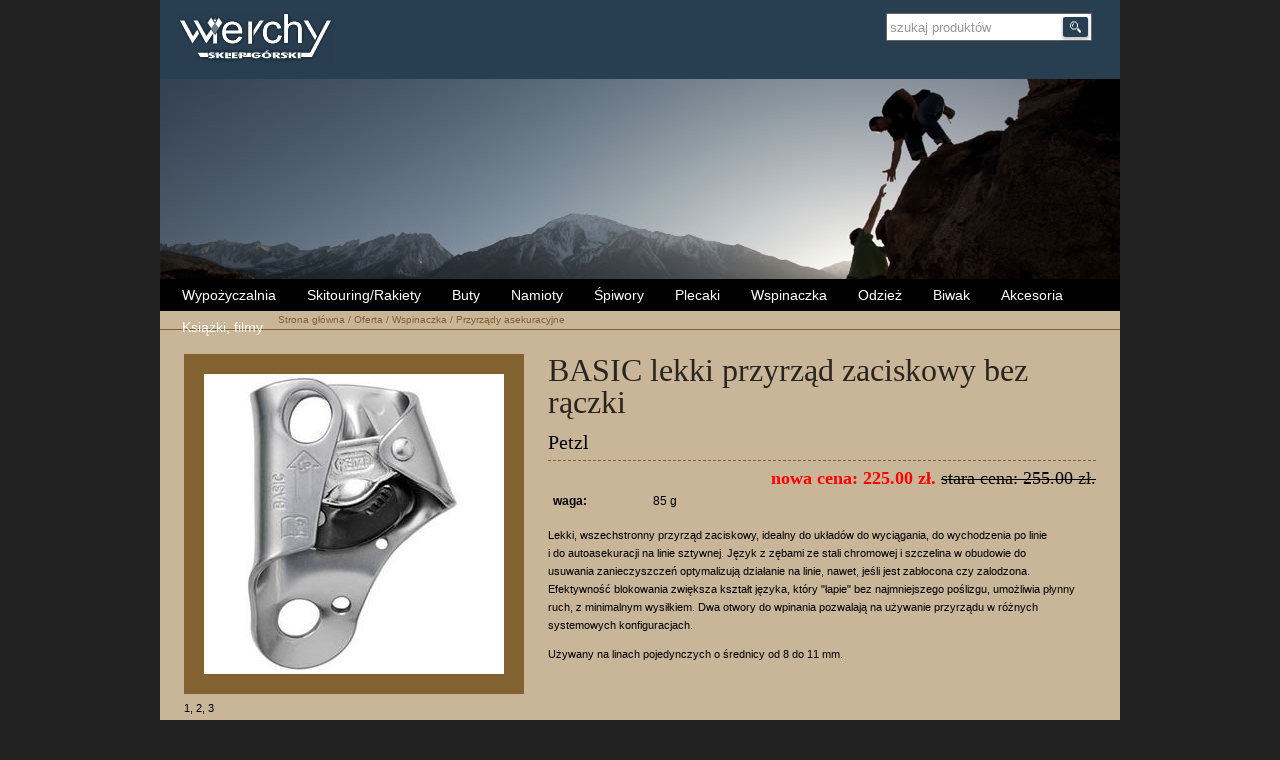

--- FILE ---
content_type: text/html; charset=utf-8
request_url: https://www.wierchy.krakow.pl/w/page/68/611/Petzl+BASIC+lekki+przyrz%C4%85d+zaciskowy+bez+r%C4%85czki
body_size: 3363
content:
<!DOCTYPE html PUBLIC "-//W3C//DTD XHTML 1.0 Strict//EN"
"http://www.w3.org/TR/xhtml1/DTD/xhtml1-strict.dtd">
<html xmlns="http://www.w3.org/1999/xhtml" xml:lang="pl" lang="pl">    
<head>
    <title>Petzl BASIC lekki przyrząd zaciskowy bez rączki | Wierchy Sklep Górski</title>
    <meta http-equiv="Content-Type" content="text/html; charset=utf-8" />
    <meta name="robots" content="all" />
    <meta name="description" content="Wierchy - strona najstarszego krakowskiego sklepu górskiego i turystycznego specjalizującego się w sprzęcie do turystyki górskiej, wspinaczki i alpinizmu" />
    <link rel="shortcut icon" href="/favicon.ico" />
    <link rel="alternate" type="application/rss+xml" title="Wierchy Sklep Górski RSS Feed" href="http://www.wierchy.krakow.pl/w/rss/" />
    <script type="text/javascript" src="/js/jquery-1.4.2.min.js"></script>
    <script type="text/javascript" src="/js/main_v3.js"></script>
    <meta name="author" content="Bartłomiej Roman" />
    
	<meta property="og:title" content="Petzl - BASIC lekki przyrząd zaciskowy bez rączki | Wierchy Sklep Górski"/>
    <meta property="og:type" content="activity"/>
    <meta property="og:url" content="http://wierchy.krakow.pl/w/page/68/611/Petzl+BASIC+lekki+przyrz%C4%85d+zaciskowy+bez+r%C4%85czki"/>
    <meta property="og:image" content="http://wierchy.krakow.pl/webdocs/file/products/large/00611_01393.jpg"/>
    <meta property="og:site_name" content="Sklep Górski Wierchy"/>
    <meta property="og:description" content="
	Lekki, wszechstronny przyrząd zaciskowy, idealny do układ&oacute;w do wyciągania, do wychodzenia po linie
	i do autoasekuracji na linie sztywnej. Język z zębami ze stali chromowej i szczelina w obudowie do
	usuwania zanieczyszczeń optymalizują działanie na linie, nawet, jeśli jest zabłocona czy zalodzona.
	Efektywność blokowania zwiększa kształt języka, kt&oacute;ry &quot;łapie&quot; bez najmniejszego poślizgu, umożliwia płynny ruch, z minimalnym wysiłkiem. Dwa otwory do wpinania pozwalają na używanie przyrządu w r&oacute;żnych systemowych konfiguracjach.

	Używany na linach pojedynczych o średnicy od 8 do 11 mm.
"/>
    <meta property="fb:admins" content="695882445" />	    
    <link rel="stylesheet" type="text/css" href="/css/style_v3.css" />
<!--[if IE 7]>
    <link rel="stylesheet" type="text/css" href="/css/style-ie7_v3.css" />
<![endif]-->    
</head>
<body>
<div id="container-wrap">
	<div id="container">
		<div id="header">
		  <h1><a href="/w/page/">Wierchy Sklep Górski</a></h1>
		  <div class="searchbox">
		  <form action="/w/page/search" method="get" >
		  <input type="text" name="search_text" size="20" maxsize="50" value="szukaj produktów" class="fld" onfocus="this.value='';" onblur="if(this.value == ''){this.value='szukaj produktów';}"/>
		  <input type="submit" name="search_submit" class="btn" value="Szukaj"/>
		  </form>
		  </div>
		  <div id="big-banner">&nbsp;</div>
		  <div id="menu">
		  
		    <ul>
          <li><a href="/w/page/22">Wypożyczalnia</a></li>
          <li><a href="/w/page/103">Skitouring/Rakiety</a></li>
          <li><a href="/w/page/47">Buty</a>
          <div><ul>
            <li><a href="/w/page/35">Buty wysokogórskie</a></li>
            <li><a href="/w/page/36">Buty turystyczne</a></li>
            <li><a href="/w/page/46">Buty niskie</a></li>
            <li><a href="/w/page/37">Sandały</a></li>
            <li><a href="/w/page/54">Buty wspinaczkowe</a></li>
            <li><a href="/w/page/77">Akcesoria</a></li>
            
          </ul></div></li>
          <li><a href="/w/page/30">Namioty</a>
          <div><ul>
            <li><a href="/w/page/98">Płachty biwakowe</a></li>
            <li><a href="/w/page/81">Biwakowe</a></li>
            <li><a href="/w/page/80">Ekspedycyjne</a></li>
            <li><a href="/w/page/82">Survival</a></li>
            <li><a href="/w/page/83">Akcesoria</a></li>
            
          </ul></div></li>
          <li><a href="/w/page/24">Śpiwory</a>
          <div><ul>
            <li><a href="/w/page/99">Śpiwory bieliźniane</a></li>
            <li><a href="/w/page/66">Puchowe</a></li>
            <li><a href="/w/page/65">Syntetyczne</a></li>
            
          </ul></div></li>
          <li><a href="/w/page/31">Plecaki</a>
          <div><ul>
            <li><a href="/w/page/70">do 30 l.</a></li>
            <li><a href="/w/page/71">do 55 l.</a></li>
            <li><a href="/w/page/72">od 60 l.</a></li>
            <li><a href="/w/page/73">nosidła dla dzieci</a></li>
            <li><a href="/w/page/74">akcesoria</a></li>
            
          </ul></div></li>
          <li><a href="/w/page/32">Wspinaczka</a>
          <div><ul>
            <li><a href="/w/page/76">Haki, kości, śruby lodowe</a></li>
            <li><a href="/w/page/69">Akcesoria</a></li>
            <li><a href="/w/page/75">Via-ferrata</a></li>
            <li><a href="/w/page/68">Przyrządy asekuracyjne </a></li>
            <li><a href="/w/page/58">Czekany</a></li>
            <li><a href="/w/page/63">Sprzęt lawinowy</a></li>
            <li><a href="/w/page/62">Liny</a></li>
            <li><a href="/w/page/60">Kaski</a></li>
            <li><a href="/w/page/59">Karabinki i ekspresy</a></li>
            <li><a href="/w/page/57">Raki, raczki</a></li>
            <li><a href="/w/page/61">Uprzęże</a></li>
            
          </ul></div></li>
          <li><a href="/w/page/38">Odzież</a>
          <div><ul>
            <li><a href="/w/page/112">Czapki</a></li>
            <li><a href="/w/page/105">Kominiarki</a></li>
            <li><a href="/w/page/100">Rękawiczki</a></li>
            <li><a href="/w/page/96">Ochraniacze</a></li>
            <li><a href="/w/page/86">Chusty</a></li>
            <li><a href="/w/page/79">Peleryny</a></li>
            <li><a href="/w/page/52">Bielizna termoaktywna</a></li>
            <li><a href="/w/page/39">Kurtki</a></li>
            <li><a href="/w/page/41">Softshelle</a></li>
            <li><a href="/w/page/42">Spodnie</a></li>
            <li><a href="/w/page/43">Skarpety</a></li>
            <li><a href="/w/page/93">Puch</a></li>
            <li><a href="/w/page/40">Polary</a></li>
            
          </ul></div></li>
          <li><a href="/w/page/33">Biwak</a>
          <div><ul>
            <li><a href="/w/page/108">Hamaki</a></li>
            <li><a href="/w/page/107">Moskitiery</a></li>
            
          </ul></div></li>
          <li><a href="/w/page/50">Akcesoria</a>
          <div><ul>
            <li><a href="/w/page/111">Scyzoryki, noże</a></li>
            <li><a href="/w/page/110">Parasole</a></li>
            <li><a href="/w/page/106">Ręczniki szybkoschnące</a></li>
            <li><a href="/w/page/104">Portfele, saszetki</a></li>
            <li><a href="/w/page/102">Liofilizaty</a></li>
            <li><a href="/w/page/97">Ogrzewacze, żele antybakteryjne</a></li>
            <li><a href="/w/page/95">Sztućce</a></li>
            <li><a href="/w/page/94">Kompasy</a></li>
            <li><a href="/w/page/84">Apteczki</a></li>
            <li><a href="/w/page/78">Materace, karimaty</a></li>
            <li><a href="/w/page/34">Oświetlenie</a></li>
            <li><a href="/w/page/56">Okulary</a></li>
            <li><a href="/w/page/85">Naczynia/termosy</a></li>
            <li><a href="/w/page/55">Kije</a></li>
            <li><a href="/w/page/53">Ochraniacze</a></li>
            <li><a href="/w/page/51">Kuchenki i lampki</a></li>
            <li><a href="/w/page/48">Impregnaty</a></li>
            
          </ul></div></li>
          <li><a href="/w/page/29">Książki, filmy</a></li>
        </ul>
        
		  <br style="clear:both;"/></div>
		</div>
    <div id="docspath">
    <a href="/w/page/">Strona główna</a> /     <a href="/w/page/3">Oferta</a> /     <a href="/w/page/32">Wspinaczka</a> /     <a href="/w/page/68">Przyrządy asekuracyjne </a>    </div>
    
    <div id="content">
        
<div class="product">
    <table>
        <col width="340" />
        <col width="570" />
        <tr>
            <td class="photos">            
    <div class="photomain" id="photomain"><img src="/webdocs/file/products/large/00611_01393.jpg" /></div>        <div onclick="changephoto('/webdocs/file/products/large/00611_01393.jpg')" class="photoselector">1</div>,                 <div onclick="changephoto('/webdocs/file/products/large/00611_01394.jpg')" class="photoselector">2</div>,                 <div onclick="changephoto('/webdocs/file/products/large/00611_01395.jpg')" class="photoselector">3</div>    			
			<div onclick="shareLink()" class="fb-share-btn">Udostępnij ten link</div>
            </td>
            <td class="text">
                <h2>BASIC lekki przyrząd zaciskowy bez rączki</h2>
                <h3>Petzl</h3>
                <p class="price"><span class="red">nowa cena: 225.00 zł.</span> <strike>stara cena: 255.00 zł.</strike></p>
                <div class="description">
                
                    <table class="product-spec">
                        <col width="100"/>
                        <col />
                
                        <tr><td class="spec-kind">waga:</td><td>85 g</td></tr>                    </table>
                    <p>
	Lekki, wszechstronny przyrząd zaciskowy, idealny do układ&oacute;w do wyciągania, do wychodzenia po linie<br />
	i do autoasekuracji na linie sztywnej. Język z zębami ze stali chromowej i szczelina w obudowie do<br />
	usuwania zanieczyszczeń optymalizują działanie na linie, nawet, jeśli jest zabłocona czy zalodzona.<br />
	Efektywność blokowania zwiększa kształt języka, kt&oacute;ry &quot;łapie&quot; bez najmniejszego poślizgu, umożliwia płynny ruch, z minimalnym wysiłkiem. Dwa otwory do wpinania pozwalają na używanie przyrządu w r&oacute;żnych systemowych konfiguracjach.</p>
<p>
	Używany na linach pojedynczych o średnicy od 8 do 11 mm.</p>

                </div>
            </td>
        </tr>
    </table>
</div>        <div style="clear:both;"></div>
    </div>	</div>
</div>
<div id="footer-wrap">
	<div id="footer">
        <div style="float:right;width:150px;text-align:left;">
            <div class="main">Sklep Górski "Wierchy"</div>
            <div style="line-height: 18px;">
                ul. Garbarska 4<br />
                31-009 Kraków, <br />
                tel. 531 652 058, <br />
                <a href="mailto:wierchy@wierchy.krakow.pl">wierchy@wierchy.krakow.pl</a>
            </div>
            <div class="fb-like" data-href="https://www.facebook.com/pages/Sklep-G%C3%B3rski-Wierchy/160337640671093" data-send="false" data-layout="button_count" data-width="150" data-show-faces="true" data-font="arial"></div>

        </div>

        <div style="float:left;width:200px;text-align:left;">
            <ul>
            <li class="main"><a href="/w/page/2">O firmie</a></li>
            <li><a href="/w/page/8">Historia</a></li>
            <li><a href="/w/page/11">Lokalizacja</a></li>
            <li><a href="/w/page/10">Klienci</a></li>
            <li><a href="/w/page/9">Właściciele</a></li>
            <li><a href="/w/page/45">Partnerzy</a></li>

            </ul>
        </div>
        <div style="float:left;width:200px;text-align:left;">
            <ul>
            <li class="main"><a href="/w/page/5">Informacje dla kupujących</a></li>
            <li><a href="/w/page/17">Formy płatności</a></li>
            <li><a href="/w/page/18">Zniżki i rabaty</a></li>
            <li><a href="/w/page/6">Gwarancja i serwis</a></li>
            <li><a href="/w/page/7">Pytania i opinie</a></li>
            <li><a href="/w/page/49">Regulamin</a></li>
            </ul>
        </div>

        <div style="float:left;width:200px;text-align:left;">
            <ul>
            <li class="main"><a href="/w/page/16">Zapowiedzi i wydarzenia</a></li>
            </ul>            
      </div>

        <div style="clear:both;"></div>        
    </div>
</div>
<script type="text/javascript">
var gaJsHost = (("https:" == document.location.protocol) ? "https://ssl." : "http://www.");
document.write(unescape("%3Cscript src='" + gaJsHost + "google-analytics.com/ga.js' type='text/javascript'%3E%3C/script%3E"));
</script>
<script type="text/javascript">
try {
var pageTracker = _gat._getTracker("UA-15147355-1");
pageTracker._trackPageview();
} catch(err) {}</script>
</body>
</html>


--- FILE ---
content_type: text/css
request_url: https://www.wierchy.krakow.pl/css/style_v3.css
body_size: 2874
content:
body { 
    font-family: "Hoefler Text",Baskerville,Garamond,"Palatino Linotype",Georgia,"Times New Roman",serif; 
    font-size: 14px;
	line-height: 18px;
    color: #eee;
	background-color: #222;
	margin: 0;
	padding: 0;
}

a {
  color: #333;
  text-decoration: none;
}

img {border:none;}

#container-wrap {
    width: 960px;
    margin: 0 auto;
}

#header {
    background-color: #283F51;
    position: relative;
}

#header h1 {
    margin: 0;
    padding: 10px 0px 11px 17px;
}

#header h1 a {
  display: block;
  margin: 0;
  padding: 0;
  width: 167px;
  height: 58px;
  background: url("/img/wierchy.gif") no-repeat;
  text-indent: -9999em;
  text-decoration: none;
}

#header .searchbox {
    position: absolute;
    right: 28px;
    top: 13px;
    padding: 3px;
    border: 1px solid #666;
    background: #fff;
}
#header .searchbox input {
    border: none;
    padding: 0;
    margin: 0;
} 
input::-moz-focus-inner, button::-moz-focus-inner { /*Remove button padding in FF*/
    border: 0;
    padding: 0;
}
#header .searchbox input.fld {
    color: #999;
}
#header .searchbox input.fld:focus {
    color: #000;
}

#header .searchbox input.btn {
    border: none;
    color: #283F51;    
    background-color: #283F51;
    vertical-align: bottom;
    background: url("/img/search-btn.gif") left 50% no-repeat;
    text-indent: -9999px;
    width: 25px;
    height: 20px;
}

#header .loginbox {
    position: absolute;
    right: 216px;
    top: 13px;
    padding: 5px;
    font-family:Helvetica,Georgia;
    color: #7e8b96;
}

#header .loginbox a {
    color: #939ea7;
    cursor: pointer;
    text-shadow: 0 0 1px #000;
    padding: 0 5px;
}



#header #login-dropdown {
    display: none;
    position: absolute;
    right: 0px;
    top: -1px;
    width: 296px;
    z-index: 4500;
}
#header #login-dropdown .tabtitle {
    background-color: #F5F5F5;
    border: 1px solid rgba(0, 0, 0, 0.25);
    border-radius: 3px 3px 0 0;
	width: 80px;
	float: right;
	border-bottom: none;
	padding: 5px;
	text-align: center;	
}
#header #login-dropdown .tabcontent {
    background-color: #F5F5F5;
    border: 1px solid rgba(0, 0, 0, 0.25);
    border-radius: 3px 0 3px 3px;
    box-shadow: 0 2px 4px 2px rgba(0, 0, 0, 0.25);
	clear: both;
    padding: 10px;
    border-top: none;    
}
#header #login-dropdown label {
	display: block;
	padding: 0 5px;
}
#header #login-dropdown input {
	display: block;
	font-size: 13px;
	padding: 0;
	margin: 0;
	border: none;
	background: transparent;
	width: 220px;
	box-shadow: none;
}

#header #login-dropdown input:focus {
	outline: none;
}

#header #login-dropdown input[type="submit"] {
	text-align: center;	
	width: 100%;
	height: 30px;
	cursor: pointer;
}

#header #login-dropdown .ifld {
	border: 1px solid #000;
	padding: 10px;
	margin: 10px 0;
	background: #fff;
	box-shadow: 1px 1px 5px 0 rgba(0, 0, 0, 0.2) inset;
	border-radius: 2px;		
}

#header #login-dropdown .ibtn {
	border: 1px solid #000;
	padding: 0;
	margin: 10px 0;
	text-align: center;
	border-radius: 2px;
	box-shadow: 0 2px 3px 1px rgba(0, 0, 0, 0.2);
	background: #ddd;
	background-image: -moz-linear-gradient(#eee, #aaa);
    background-repeat: repeat-x;
}
#header #login-dropdown .ibtn:hover {
	box-shadow: 0 0 1px 1px rgba(0, 0, 0, 0.2);
	background-image: -moz-linear-gradient(#fff, #ccc);
}

#header #login-dropdown .ibtn a {
	display: block;
	color: #000;
	text-shadow: none;
	padding: 5px;
}

#header #login-dropdown button {
	color: #fff;
	font-family:Helvetica,Georgia;
	text-shadow: 1px 1px 0 #333;
	border: none;
	background: url("/img/login_btn.png") no-repeat scroll right top transparent;
	height: 25px;
	width: 130px;
	padding-left: 34px;	
}

#header #login-dropdown button#facebookbtn {
	background-position: right -75px;
	margin-right: 5px;
}

#header #login-dropdown button#googlebtn {
	color: #31509E;
	text-shadow: 1px 1px 0 #fff;
	background-position: 0 0;
	margin-left: 5px;
}

#big-banner {
    width:960px;
    height:200px;
    background: url("/img/big-banner.jpg") no-repeat;
}

#menu {
    background-color: #000;
    font-family:Helvetica,Georgia;
    color: #fff;
    height: 32px;
    width:960px;    
}
#menu ul {
    list-style: none;
    margin: 0;
    padding: 0;
    padding-left:6px;
}
#menu li {
    list-style: none;
    margin: 0;
    padding: 0;
    float: left;
    margin-left: 1px;

}
#menu a {
    color: #fff;
    padding-left:15px;
    padding-right:15px;
    line-height: 32px;
    display:block;
}

#menu a:hover {
    text-decoration: underline;
}

#menu li div {
	background-color:#FFFFFF;
	border-right:1px solid #E9E9E9;
	border-left:1px solid #E9E9E9;
	border-bottom:1px solid #E9E9E9;
	display:none;
	position:absolute;
	float:left;
	z-index:99;
	max-width: 800px;
}

#menu li div a{
	color:#666666;
	text-decoration:none;
	height:32px;
	display:block;
}

#menu li div ul {
	padding: 0;
}
#menu li div li{
	padding: 0;
	margin: 0;
}
#docspath {
    background-color: #C9B598;
    padding: 0px 21px;
    border-bottom: 1px solid #836231;
    color: #836231;
    font-size: 10px;
    font-family:Verdana, Arial, Helvetica, sans-serif;
    line-height: 18px;
}
#docspath a {
    color: #836231;
}

#content {
    background-color: #C9B598;
    padding: 21px;
    min-height: 450px;
}

#content h2 {
    color: #28241E;
    margin: 0;
    padding: 0 0 21px 0;
    font-size: 32px;
    font-weight: normal;
    border-bottom: 1px solid #836231;
    font-family: "Hoefler Text",Baskerville,Garamond,"Palatino Linotype",Georgia,"Times New Roman",serif;
}

#content .maintext {
    padding-top: 20px;
    color: #000;
    text-align: justify;
    font-size: 13px;
    font-family:Verdana, Arial, Helvetica, sans-serif;
}

#content .maintext h3 {
    font-family: "Hoefler Text",Baskerville,Garamond,"Palatino Linotype",Georgia,"Times New Roman",serif;
    font-weight: normal;        
    font-size: 24px;
    padding: 5px 0;
    margin: 0;
    border-bottom: 1px solid #A68B64;
}

#content .maintext h2 {
    font-family: "Hoefler Text",Baskerville,Garamond,"Palatino Linotype",Georgia,"Times New Roman",serif;
}

/* #content .maintext tr:nth-child(even) {background: #B39A79} */

#footer-wrap {
    width: 960px;
    margin: 0 auto;
    background-color: #000;
}

#footer {
    font-family:Verdana, Arial, Helvetica, sans-serif;
    color: #ccc;
    font-size:10px;
    padding: 10px 25px;
}

#footer a {
    color: #ccc;
}
#footer a:hover {
    text-decoration: underline;
}

#footer ul {
    list-style-type: none;
    margin: 0;
    padding: 0;
}
#footer li {
    list-style-type: none;
    margin: 0;
    padding: 2px 0 2px 0;
}

#footer .main {
    font-weight:bold;

}



label {
    font-weight: bold;
}
input.forminput {
    border: 1px solid #836231;
    background-color: #E4DACC;
    margin: 3px 0px;
    padding: 5px;
    font-size: 14px;
}
input.forminput:active, input.forminput:focus {
    background-color: #fff;
}
input.formbtn {
    border: 1px solid #836231;
    background-color: #9E805B;
    margin: 3px 0px;
    padding: 3px 10px;
}
input.formbtn:active {
    background-color: #fff;
}

.product .photos {
    vertical-align: top;
}

.product .text {
    vertical-align: top;
    padding-left: 21px;
    color: #000;    
}
.product .description {
    font-family:Verdana, Arial, Helvetica, sans-serif;
    font-size:11px;
}

.product .price {
    text-align: right;
    font-weight: bold;
    font-size:18px;
    padding: 8px 0 0 0;
    margin: 0;
}

.product .photomain {
    width: 340px;
}
.product .photomain IMG {
    background-color: #836231;
    padding: 20px;
}
.product .photos {
    color: #000;
    font-family:Verdana, Arial, Helvetica, sans-serif;
    font-size:11px;
}
.product .photoselector {
    display: inline;
    cursor: pointer;
}

.product table.product-spec {
    border-collapse: collapse;
    margin: 0;
    padding: 0;    
}

.product table.product-spec td {
    padding: 5px;
    text-align: left;
    font-size:12px;
}

.product table.product-spec .spec-kind {
    font-weight: bold;   
}

#content .product .text h2 {
    border-bottom: none;
    padding-bottom: 6px;
    line-height: 32px;
}

#content .product .text h3 {
    border-bottom: 1px dashed #836231;
    font-size:20px;
    font-weight: normal;        
    padding: 9px 0;
    margin: 0;
}

#promotions {
    padding-top: 20px;
    width:918px;
    height: 450px;
    overflow:hidden; 
    color: #000;
}

#promotions table {
    border-collapse: collapse;
    margin: 0;
    padding: 0;
	height: 450px;    
}

#promotions td {
    vertical-align: top;
    margin: 0;
    padding: 0 37px 0 0;       
}
#promotions IMG {
    background-color: #836231;
    padding: 10px;
}

#promotions H2 {
	color: #fff;
    font-size:15px;
    font-weight: bold;        
    padding: 5px;
    margin: 0;
    border:none;
}

#promotions H3 {
	color: #fff;
    font-size:14px;
    font-weight: normal;        
    padding: 5px;
    margin: 0;
    border:none;
}

#promotions .price {
    text-align: right;
    font-size:15px;
    font-weight: bold;
    padding-bottom: 10px;
}

#promotions .description {
    font-family:Verdana, Arial, Helvetica, sans-serif;
    font-size:11px;
    text-align: justify;
    padding-bottom: 20px;
}
#promotions .promotion-div {
	position: relative;	
}
 
#promotions .promotion-title {
	display: none;
	position: absolute;
	left: 0;
	top: 0;
	background: url("/img/description_background.png");	
	width: 180px;
	border: none;
	margin:10px;	
}

/* ----- */

#products {
    padding-top: 20px;
}
#products .products-item {
    width: 238px;
    float: left;
    color: #000;
}
#products .products-no-0 {
    width: 200px;
}

#products .products-no-1 {
    clear: both;
}
#products IMG {
    background-color: #836231;
    padding: 10px;
}

#products H2 {
    font-size:17px;
    font-weight: bold;        
    padding: 1px 0;
    margin: 0;
    border:none;
}

#products H3 {
    font-size:17px;
    font-weight: normal;        
    padding: 1px 0;
    margin: 0;
    border:none;
}

#products .price {
    text-align: right;
    font-size:15px;
    font-weight: bold;
    border-top: 1px dashed #836231;
}

#products .description {
    font-family:Verdana, Arial, Helvetica, sans-serif;
    font-size:11px;
    text-align: justify;
    padding-bottom: 20px;
}
#products .products-text {
    padding-right:37px;
}

#products .products-no-0 .products-text {
    padding-right:0;
} 

.pages {
    clear:both;
}

.pages DIV {
    display: inline;
    font-size:14px;
}

.pages DIV.act {
    font-weight: bold;
    font-size:16px;
}

.pages A {
    padding: 2px 8px;
}

.categoryMap {
    color: #000;
}

.categoryMap H3 {
    font-size:24px;
    line-height: 28px;
    padding: 5px 10px;
    margin: 0;
}

.categoryMap H4 {
    font-size:16px;
    line-height: 20px;
    padding: 5px 20px;
    margin: 0;
}

.categoryMap H5 {
    font-size:12px;
    line-height: 16px;
    padding: 5px 30px;
    margin: 0;
}

.categoryMap H6 {
    font-size:10px;
    line-height: 14px;
    padding: 5px 40px;
    margin: 0;
}

.red {
    color: #f00;
}

strike {
    font-weight: normal;
}

ul.searchresults {
    list-style-type: none;
    margin: 0;
    padding: 0;
    border-top: 1px dashed #836231;
}

.searchresults li {
    list-style-type: none;
    margin: 0;
    padding: 5px 0px 5px 20px;
    border-bottom: 1px dashed #836231;
    font-size:11px;
    color: #444;
}

.searchresults span {
    font-size:13px;
    color: #222;
}

.searchresults a {
    font-weight: bold;
    font-size:13px;
    color: #000;
}

.searchresults a:hover {
    text-decoration: underline;
}

div.fb-share-btn {
	background: url("/img/facebook.gif") 0% 50% no-repeat;
	padding-left: 20px;
	margin: 5px 0 5px 0;
	cursor: pointer; 	
}

.promotions-button {
	border: 1px solid #836231; 
	margin-left:10px;
	line-height:1px;
	font-size:1px;
	height:10px; 
	border-radius: 7px;
	background:transparent;
	width:10px;
	box-shadow: 0 1px 2px rgba(0,0,0,.2), 0px -2px 5px rgba(0, 0, 0, 0.3) inset ;
}

.promotions-buttons .active {
	background: #836231; 
} 

.separator {
    background: none repeat scroll 0 0 #CCCCCC;
    border-bottom: 1px solid #FFFFFF;
    display: block;
    height: 1px;
    width: 100%;
    margin-bottom: 10px;
}

#profile-menu {
	float: left;
	width: 170px;
	font-family: Verdana,Arial,Helvetica,sans-serif;
}
#profile-menu ul {
	width: 150px;
    list-style: none;
    margin: 0;
    padding: 0;	
}

#profile-menu li {
	border-bottom: 1px solid #836231;
	background: #b8a280;
	padding: 5px;
	margin: 5px 0;
}

#profile-content {
	float: left;
	width: 700px;
	color: #000;
}

#profile-content h3 {
	margin: 0;
	padding: 10px 0;
	font-size: 20px;
	font-weight: normal; 
}

#profile-content p {
	padding-left: 30px;
	font-family: Verdana,Arial,Helvetica,sans-serif;
	
}
.btn {
	border: 1px solid #836231;
	padding: 0;
	margin: 10px 0;
	text-align: center;
	border-radius: 2px;
	box-shadow: 0 2px 3px 1px rgba(0, 0, 0, 0.2);
	background: #fff;
	background-image: -moz-linear-gradient(#c9b598, #b8a280);
    background-repeat: repeat-x;
	font-family: Verdana,Arial,Helvetica,sans-serif;
}

#profile-content .btn {
	width: 70px;
	padding: 5px;
	float: right;
	font-size:12px;	
}

#to-basket label {
	margin: 0 5px;	
}
#to-basket .fld {
	margin: 0 5px;
	padding: 5px;
	text-align: center;
}
#to-basket .btn {
	border: 1px solid #836231;
	padding: 5px;
	margin: 10px 5px;
	text-align: center;
	border-radius: 2px;
	box-shadow: 0 2px 3px 1px rgba(0, 0, 0, 0.2);
	background: #fff;
	background-image: -moz-linear-gradient(#c9b598, #b8a280);
    background-repeat: repeat-x;
	font-family: Verdana,Arial,Helvetica,sans-serif;
	width: 120px;
	font-size:12px;
	cursor: pointer;			
}

#to-basket .btn:hover {
	box-shadow: 0 1px 2px 0 rgba(0, 0, 0, 0.2);	
}

.error {
	display:none;
	margin: 5px 0;
	padding: 10px;
	border: 1px solid #dd3c10;
	background: #FFEBE8;
	color: #333;
	font-family: Verdana,Arial,Helvetica,sans-serif;
}

.srv-error h3 {
	color: #d00;
	font-size: 28px;
}

.srv-error h3~* {
	color: #333;
	font-family: Verdana,Arial,Helvetica,sans-serif;
}



--- FILE ---
content_type: application/javascript
request_url: https://www.wierchy.krakow.pl/js/main_v3.js
body_size: 2281
content:
function externalLinks() {
 if (!document.getElementsByTagName) return;
 var anchors = document.getElementsByTagName("a");
 for (var i=0; i<anchors.length; i++) {
   var anchor = anchors[i];
   if (anchor.getAttribute("href") &&
       anchor.getAttribute("rel") == "external")
     anchor.target = "_blank";
 }
}
function changephoto(photoUrl) {
    $('#photomain img').attr('src',photoUrl);
}

$(function(){
	$("li:has(div)").hover(function(){
	    $(this).css("background-color",'white');
	    $(this).children("a").css("color",'black');
		var ul = $(this).children("div");
		var position = $(this).position();
		var maxWidth = $("#container").width();
        
        if (ul.width() > maxWidth-position.left) {
            ul.width(maxWidth-position.left-20); 
        }
                   
		var maxleft = (parseInt($("body").css("width"))/2)-322;
		if (ul.is(":animated")) {
			ul.stop()
			ul.css("height", "auto");
			ul.slideDown("normal");
		} else {
            ul.css("display", "none");
            ul.slideDown("normal");
		}
	},
		
	function(){
	  $(this).css("background-color",'transparent');
	  $(this).children("a").css("color",'white');
		var ul = $(this).children("div");
		if(ul.is(":animated")){
			ul.stop()
			.css("height", "auto")
			.slideUp("fast");
		}
		else{
			ul.slideUp("fast");
		}	
	});
	$('#login').click(function() {
		$('#login-dropdown').show();
		return false;
	});
	$('#login-dropdown .tabtitle').click(function() {
		$('#login-dropdown').hide();
	});
	
	$('#facebookbtn').click(function() {
		loginWithFacebook();
	});

	$('#login-form').submit(function() {
		loginUser();
		return false;
	});
	
	$('#tobasket-form').submit(function() {
		addToBasket();
		return false;
	}); 
	
	$('#register-form').submit(function() {
		return checkRegisterForm();
	}); 	
});


$(document).mouseup(function (e) {
    var container = $("#login-dropdown");

    if (container.has(e.target).length === 0) {
        container.hide();
    }
});

var cmsIntervalId = 0;

function startPage () {

    var $elems = $("#promotions").children();
    var maxHeight= 450;
    $elems.each(function(){
        maxHeight = Math.max(maxHeight, $(this).height()); 
    });
    $elems.each(function(){
        $(this).height(maxHeight); 
    });    
    $("#promotions").height(maxHeight);
    cmsIntervalId = window.setInterval("slidePromotion()", 11500);
    var promotionsList = document.querySelectorAll('#promotions div.promotion-div');
    $("#promotions div.promotion-div").hover(
		function () {
			$(this).find(".promotion-title").show();
		},
		function () {
			$(this).find(".promotion-title").hide();
		}		
	);	
}

function movePromotions(step) {
    var slideWidth = 0;
    slideWidth = (-948*(step-1)) + 'px';
    if (slideWidth == '-0px') {
        slideWidth = '0px';
    }
    if (step == 1) {
        $('#promotion-step-1').addClass("active");
        $('#promotion-step-2').removeClass("active");
    }

    if (step == 2) {
        $('#promotion-step-1').removeClass("active");
        $('#promotion-step-2').addClass("active");
    }

    window.clearInterval(cmsIntervalId);
    cmsIntervalId = window.setInterval("slidePromotion()", 11500);

    animatePromotion(slideWidth);
}

function slidePromotion() {
    var slideWidth = 0;
    var currentMargin = $("#promotions table").css("marginLeft");
    if (currentMargin == '0px') {
        slideWidth = '-948px';
        $('#promotion-step-1').removeClass("active");
        $('#promotion-step-2').addClass("active");
    }
    if (currentMargin == '-948px') {
        slideTo = '0px';
        $('#promotion-step-1').addClass("active");
        $('#promotion-step-2').removeClass("active");
    }
    animatePromotion(slideWidth);
}

function animatePromotion(slideWidth) {
    $("#promotions table").animate({ 
        marginLeft: slideWidth
    }, 1500 );
}

function shareLink() {

    var pageHref = encodeURIComponent(location.href);
    var title = encodeURIComponent(document.title);
    var descList = document.getElementsByName('description');
    var desc = title;
    if ( descList.length > 0 ) {
    	desc = encodeURIComponent( descList[0].getAttribute('content') );
    }

    var url;
    var params = new Array();
    var windowProperties;

    url = "http://www.facebook.com/sharer.php";
    windowProperties = "toolbar=0,status=0,width=626,height=436";
    params.push( "u=" + pageHref );
    params.push( "t=" + title );

    url += "?" + params.join( "&" );

    var win;
    if( windowProperties ) {
        win = window.open( url, 'facebook', windowProperties );
    } else {
        win = window.open( url, 'facebook');
    }

    if (win) {
        win.focus();
    }

    return false;
}



window.fbAsyncInit = function() {
    FB.init({
      appId      : '227781063899881', // App ID
      channelUrl : 'http://wierchy.broman/channel.php', // Channel File
      status     : true, // check login status
      cookie     : true, // enable cookies to allow the server to access the session
      xfbml      : true  // parse XFBML
    });

    // Additional initialization code here
  };

  // Load the SDK Asynchronously
(function(d){
	var js, id = 'facebook-jssdk', ref = d.getElementsByTagName('script')[0];
	if (d.getElementById(id)) {return;}
	js = d.createElement('script'); js.id = id; js.async = true;
	js.src = "//connect.facebook.net/en_US/all.js";
	ref.parentNode.insertBefore(js, ref);
}(document));

function loginWithFacebook() {
	FB.login(function(response) {
		if (response.authResponse) {
			console.log('Welcome!  Fetching your information.... ');
			FB.api('/me', function(response) {
				console.log('Good to see you, ' + response.name + '.');
				consloe.log(response.toString());
				
			});
		} else {
			console.log('User cancelled login or did not fully authorize.');
		}
	}, {scope: 'email'});
}   

function loginUser() {
	url = '/w/json/login';
	$.ajax({
		type: 'POST',
		url: url,
		data: $("#login-form").serialize(),
		success: function(data) { showLoginResult(data) },
		dataType: 'json'
	});	
}

function showLoginResult(data) {
	if (data.error) {
		$('#login-error').html(data.error);
		$('#login-error').show();	
	} else {
		$('#login-dropdown').hide();
		$('#userbox').html('<a href="/w/profile/" id="profile">' + data.name + '</a>');
	}		
}

function addToBasket() {
	alert ('you choose ' + $('input[name=f_quantity]').val() + ' item(s) of product #' + $('input[name=f_product]').val());	
}

function checkRegisterForm() {
	var emailCheck = 0;
	if ($('#register-form input[name=f_email]').val() == '') {
		$('#reg-error').show();	
	} else {
		$('#reg-error').hide();
	}
	$.ajax({
		type: 'POST',
		url: '/w/json/check',
		data: {email: $('#register-form input[name=f_email]').val() },
		success: function(data) {postCheckRegisterForm(data)},
		dataType: 'json'
	});
	return false;	
}

function postCheckRegisterForm(data) {
	if(data.emailCheck == 0) {
		$('#reg-email-error').show();
	} else {
		$('#reg-email-error').hide();
		if($('#register-form input[name=f_pass]').val() != $('#register-form input[name=f_pass_re]').val()) {
			$('#reg-pass-error').show();
		} else {
			document.forms['register-form'].submit();
		}
		//$('#register-form').submit();		
	}
}